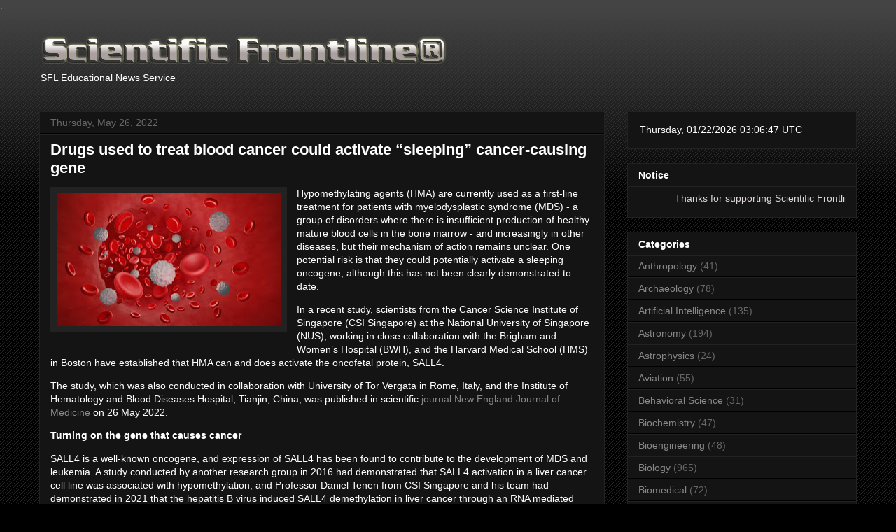

--- FILE ---
content_type: text/plain;charset=UTF-8
request_url: https://free.timeanddate.com/ts.php?t=1769051205496
body_size: -248
content:
1769051205.508 18

